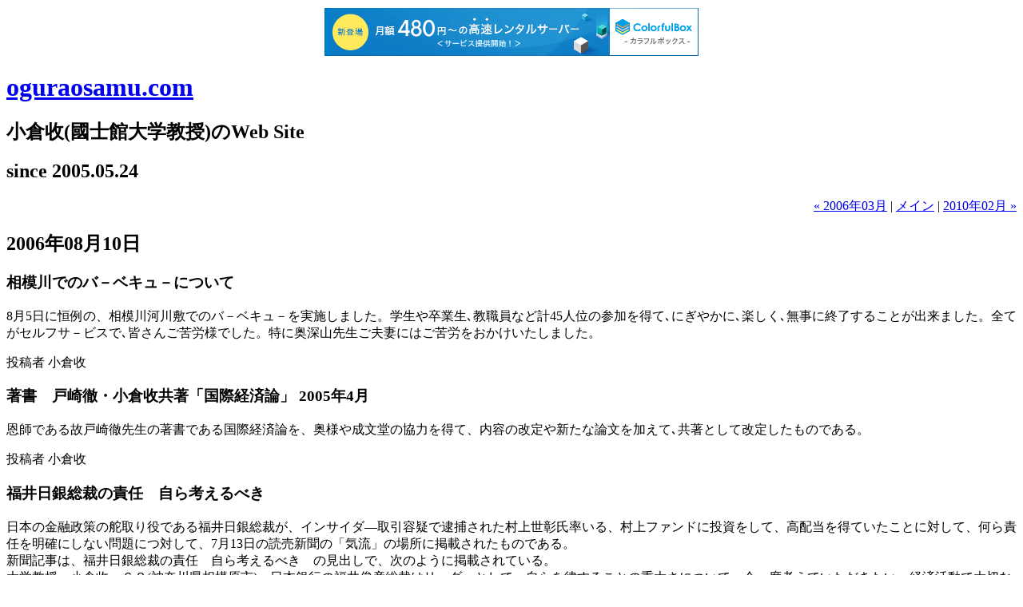

--- FILE ---
content_type: text/html; charset=UTF-8
request_url: http://oguraosamu.com/mt/archives/2006/08/
body_size: 2005
content:
<?xml version="1.0" encoding="UTF-8"?><!DOCTYPE html PUBLIC "-//W3C//DTD XHTML 1.0 Transitional//EN" "http://www.w3.org/TR/xhtml1/DTD/xhtml1-transitional.dtd">

<html xmlns="http://www.w3.org/1999/xhtml" lang="ja" xml:lang="ja">
<head>
<title>oguraosamu.com: 2006&#24180;08&#26376; アーカイブ</title>

<link rel="start" href="http://oguraosamu.com/" title="Home" />
<link rel="prev" href="http://oguraosamu.com/mt/archives/2006/03/" title="2006&#24180;03&#26376;" />

<link rel="next" href="http://oguraosamu.com/mt/archives/2010/02/" title="2010&#24180;02&#26376;" />



<script type="text/javascript" charset="UTF-8" src="//cache1.value-domain.com/xrea_header.js" async="async"></script>
</head>

<body>

<div id="container">

<div id="header">
<h1><a href="http://oguraosamu.com/">oguraosamu.com</a></h1>
<h2>小倉收(國士館大学教授)のWeb Site</h2>
<h2 id="since">since 2005.05.24</h2>
</div>

<div class="content">

<p align="right">
<a href="http://oguraosamu.com/mt/archives/2006/03/">&laquo; 2006&#24180;03&#26376;</a> |

<a href="http://oguraosamu.com/">メイン</a>
| <a href="http://oguraosamu.com/mt/archives/2010/02/">2010&#24180;02&#26376; &raquo;</a>

</p>



<h2>2006&#24180;08&#26376;10&#26085;</h2>


<h3 id="a44">相模川でのバ－ベキュ－について</h3>

<p>8月5日に恒例の、相模川河川敷でのバ－ベキュ－を実施しました。学生や卒業生､教職員など計45人位の参加を得て､にぎやかに､楽しく､無事に終了することが出来ました。全てがセルフサ－ビスで､皆さんご苦労様でした。特に奥深山先生ご夫妻にはご苦労をおかけいたしました。</p>



<p class="posted">
投稿者 小倉收


</p>





<h3 id="a43">著書　戸崎徹・小倉收共著「国際経済論」 2005年4月</h3>

<p>恩師である故戸崎徹先生の著書である国際経済論を、奥様や成文堂の協力を得て、内容の改定や新たな論文を加えて､共著として改定したものである。</p>



<p class="posted">
投稿者 小倉收


</p>





<h3 id="a42">福井日銀総裁の責任　自ら考えるべき</h3>

<p>日本の金融政策の舵取り役である福井日銀総裁が、インサイダ―取引容疑で逮捕された村上世彰氏率いる、村上ファンドに投資をして、高配当を得ていたことに対して、何ら責任を明確にしない問題につ対して、7月13日の読売新聞の「気流」の場所に掲載されたものである。<br />
新聞記事は、福井日銀総裁の責任　自ら考えるべき　の見出しで、次のように掲載されている。<br />
大学教授　小倉收　６２(神奈川県相模原市)　日本銀行の福井俊彦総裁はリ－ダ－として、自らを律することの重大さについて、今一度考えていただきたい。経済活動で大切なことは､通貨が信認されることである。中央銀行枝の信用が失われれば､通貨の価値の低下につながる。国際通貨として通用するための絶対条件の一つは､通貨を発行する国への信用である。こう考えると、日本の金融政策のかじ取り役である日銀総裁が、下手な言い訳をして､国民の信頼を失うことは､果てしない国家の損失である。福井総裁の投資は､常識の範囲を逸脱しており､法律以前の問題であると思う。リ－ダ－は、自らの身辺をきれいにすることは言うに及ばず､社会のためにどうしたらいいのか､熟慮すべきである。公共の利益や幸福を第一に考える道徳心､すなわち公徳心こそが、リ－ダ－に求められている条件であり、資質ではないだろうか。福井総裁は大きな責任を感じるべきである。　以上</p>



<p class="posted">
投稿者 小倉收


</p>



</div>
</div>

</body>
</html>
